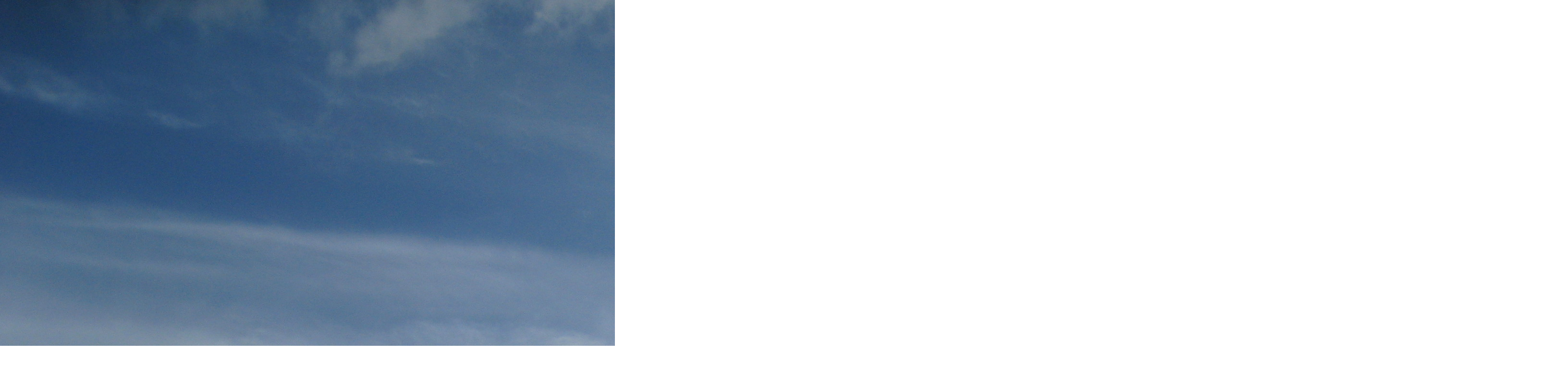

--- FILE ---
content_type: text/html; charset=UTF-8
request_url: http://www.ige.tohoku.ac.jp/mirai/activity/assets_c/2009/09/IMG_3228-174.php
body_size: 594
content:
<!DOCTYPE html PUBLIC "-//W3C//DTD XHTML 1.0 Transitional//EN" "http://www.w3.org/TR/xhtml1/DTD/xhtml1-transitional.dtd">
<html xmlns="http://www.w3.org/1999/xhtml" id="sixapart-standard">
<head><title>http://www.ige.tohoku.ac.jp/mirai/activity/upload_items/200909/IMG_3228.JPG</title></head>
<body id="uploaded-image-popup" class="popup" style="margin: 0;padding: 0;">
    <img src="/mirai/activity/upload_items/200909/IMG_3228.JPG" width="3264" height="2448" alt="/mirai/activity/upload_items/200909/IMG_3228.JPG" style="margin: 0;padding: 0;border: 0;" />
</body>
</html>
